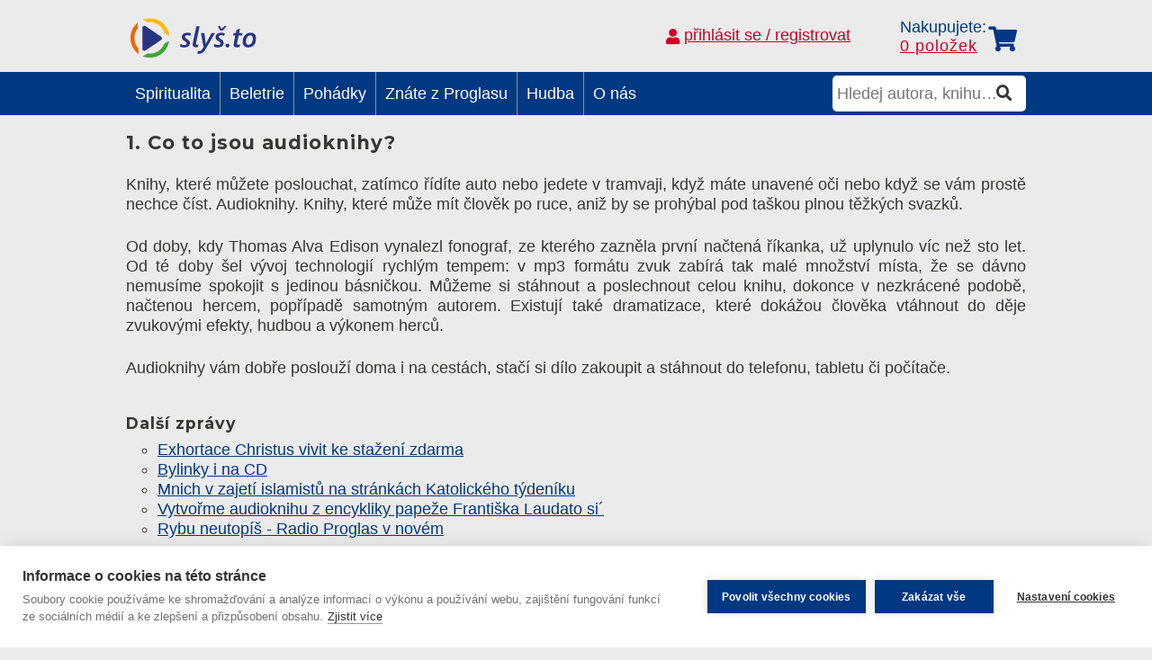

--- FILE ---
content_type: text/html; charset=utf-8
request_url: https://slys.to/aktuality/2247/1-co-to-jsou-audioknihy/
body_size: 4946
content:
<!DOCTYPE html>
<html lang="cs">
<head>
    <meta charset="utf-8">
    <meta http-equiv="X-UA-Compatible" content="IE=edge">
    <meta name="viewport" content="width=device-width, initial-scale=1">
    <meta name="description" content="Knihy, které můžete poslouchat, zatímco řídíte auto nebo jedete v tramvaji, když máte unavené oči nebo když se vám prostě nechce číst. Audioknihy. Knihy, které může mít člověk po ruce, aniž by se prohýbal pod taškou plnou těžkých svazků. Od doby, kdy Thomas Alva Edison vynalezl fonograf, ze kterého ">
    <meta name="googlebot" content="all">
    <!--<meta http-equiv="Content-Language" content="cs" />-->
    <meta property="og:image" content="https://slys.to/img/slysto_logo_kulate.png">
    <meta property="og:image:type" content="image/png">
    <meta property="og:image:width" content="154">
    <meta property="og:image:height" content="154">
    <meta property="og:type" content="website">
    <meta property="og:title" content="1. Co to jsou audioknihy? &bull; Slyš.to">
    <link rel="apple-touch-icon" sizes="180x180" href="/apple-touch-icon.png">
    <link rel="icon" type="image/png" sizes="32x32" href="/favicon-32x32.png">
    <link rel="icon" type="image/png" sizes="16x16" href="/favicon-16x16.png">
    <link rel="manifest" href="/site.webmanifest">
    <link rel="mask-icon" href="/safari-pinned-tab.svg" color="#5bbad5">
    <meta name="apple-mobile-web-app-title" content="Slyš.to">
    <meta name="application-name" content="Slyš.to">
    <meta name="msapplication-TileColor" content="#2d89ef">
    <meta name="theme-color" content="#ffffff">

    <title>1. Co to jsou audioknihy? &bull; Slyš.to</title>

    <link rel="canonical" href="https://slys.to/aktuality/2247/1-co-to-jsou-audioknihy/">

    <link href="https://fonts.googleapis.com/css?family=Montserrat:400,700&display=swap" rel="stylesheet"> 
    <link href="/css/reset.min.css" rel="stylesheet">
    <link href="/assets/css/autocomplete.min.css?v=1.13.2" rel="stylesheet">
    <link href="/assets/css/all.min.css?v=5.15.4" rel="stylesheet">
    <link rel="stylesheet" href="/assets/modules/venobox/venobox.min.css?v=1.9.4" type="text/css" media="screen">
    <link rel="stylesheet" href="/assets/modules/video.js/video-js.min.css?v=7.21.2" type="text/css" media="screen">

    <link href="/css/app.min.css?build=20220304100313" rel="stylesheet">

    <script src="/assets/js/jquery.min.js?v=3.6.3"></script>
    <!--  RSS -->
    <link rel="alternate" type="application/rss+xml" title="Aktuální informace" href="/cache/rss-info.xml">
    <link rel="alternate" type="application/rss+xml" title="Nejnovější knihy" href="/cache/rss-novinky.xml">
    <!-- / RSS -->
    <script type="text/javascript">
function send_data(type, cat) {
    var xhttp = new XMLHttpRequest();
    xhttp.open("POST", "/cookiehub.php", true); 
    xhttp.setRequestHeader("Content-Type", "application/x-www-form-urlencoded");
    xhttp.onreadystatechange = function() {
       if (this.readyState == 4 && this.status == 200) {
         // Response
         var response = this.responseText;
       }
    };
    const IP = "3.22.116.0";
    xhttp.send("action="+type+"&category="+cat+"&url="+window.location.href+"&ua="+navigator.userAgent+"&ip="+IP);
}
var cpm = {
    cookie: {
        domain: ''
    },
    onInitialise: function(status) {
        if (this.hasConsented('analytics')===false)
        {
            try {
                if (window.ga) { window.ga('remove'); }
                document.cookie = "_ga=; domain=.slys.to; path=/; expires=Thu, 01 Jan 1970 00:00:00 UTC;";
                document.cookie = "_gid=; domain=.slys.to; path=/; expires=Thu, 01 Jan 1970 00:00:00 UTC;";
                document.cookie = "_gat_gtag_UA_150373358_1=; domain=.slys.to; path=/; expires=Thu, 01 Jan 1970 00:00:00 UTC;";
            } catch (error) {
                console.log(error);
            }
        }
    },
    onAllow: function(category)
    {
        if (category === 'marketing')
        {
            fbq('consent', 'grant');
        }
    },
    onRevoke: function(category)
    {
        if (category === 'marketing')
        {
            fbq('consent', 'revoke');
        }
    },
    onStatusChange: function(current, previous)
    {
        if (previous.answered===false) {
            for(i=0;i<3;i++) {
                if (current.categories[i].value===true) {
                    if (current.categories[i].id==='marketing') {
                        fbq('consent', 'revoke');
                    }
                    send_data('allow', current.categories[i].id);
                } else if (current.categories[i].value===false) {
                    if (current.categories[i].id==='marketing') {
                        fbq('consent', 'grant');
                    }
                    send_data('deny', current.categories[i].id);
                }
            }
        } else {
            for(i=0;i<3;i++) {
                if (current.categories[i].value===true && previous.categories[i].value===false) {
                    if (current.categories[i].id==='marketing') {
                        fbq('consent', 'revoke');
                    }
                    send_data('allow', current.categories[i].id);
                } else if (current.categories[i].value===false && previous.categories[i].value===true) {
                    if (current.categories[i].id==='marketing') {
                        fbq('consent', 'grant');
                    }
                    send_data('deny', current.categories[i].id);
                }
            }
        }
    }
};

(function(h,u,b){
var d=h.getElementsByTagName("script")[0],e=h.createElement("script");
e.async=true;e.src='https://cookiehub.net/c2/8ac3119c.js';
e.onload=function(){u.cookiehub.load(b);}
d.parentNode.insertBefore(e,d);
})(document,window,cpm);
</script>
<!-- Global site tag (gtag.js) - Google Analytics -->
<script>
window.dataLayer = window.dataLayer || [];
function gtag(){dataLayer.push(arguments);}
gtag('consent', 'default', {'ad_storage': 'denied', 'analytics_storage': 'denied', 'wait_for_update': 500});
</script>
<script async src="https://www.googletagmanager.com/gtag/js?id=UA-150373358-1"></script>
<script type="text/plain" data-consent="analytics">
    window.dataLayer = window.dataLayer || [];
    function gtag(){dataLayer.push(arguments);}
    gtag('js', new Date());

    gtag('config', 'UA-150373358-1');
    gtag('config', 'G-T9XMV6S4K0');
</script>
<!-- Facebook Pixel Code -->
<script>
  !function(f,b,e,v,n,t,s)
  {if(f.fbq)return;n=f.fbq=function(){n.callMethod?
  n.callMethod.apply(n,arguments):n.queue.push(arguments)};
  if(!f._fbq)f._fbq=n;n.push=n;n.loaded=!0;n.version='2.0';
  n.queue=[];t=b.createElement(e);t.async=!0;
  t.src=v;s=b.getElementsByTagName(e)[0];
  s.parentNode.insertBefore(t,s)}(window, document,'script',
  'https://connect.facebook.net/en_US/fbevents.js');
  fbq('consent', 'revoke');
  fbq('init', '1208232345957996');
  fbq('track', 'PageView');
</script>
<!-- End Facebook Pixel Code -->

</head>
<body>
<div class="navigace">
	<div class="mobil">
		<div class="container">
			<a href="/"><img class="logo" src="/img/slysto_logo.svg" alt="audionakladatelství Slyš.to - logo"></a>
			<div class="mobileOtvira">
				<ul>
					<li><a href="" class="menu-toggle"></a></li>
					<li><a href="" class="hledani-toggle"></a></li>
					<li><a href="/moje/kosik/" class="kosik-toggle"></a></li>
				</ul>
			</div>
		</div>
	</div>
	<div class="main">
		<div class="container">
			<ul class="nav2">
								<li class=""><a href="/katalog/edice/1/zivot-z-viry/"  title="Spiritualita – řada Život z víry">Spiritualita</a></li>
				<li class=""><a href="/katalog/edice/4/moc-pribehu/"  title="Beletrie – řada Moc příběhu">Beletrie</a></li>
				<li class=""><a href="/katalog/edice/5/muzu-ti-cist/"  title="Pro děti – řada Můžu ti číst?">Pohádky</a></li>
				<li class=""><a href="/katalog/edice/8/znate-z-proglasu/"  title="Mluvené slovo z vysílání Radia Proglas">Znáte z Proglasu</a></li>
				<li class=""><a href="/katalog/edice/9/fojta-misek/"  title="Hudba a mluvené slovo z dílny Josefa Fojty a Emanuela Míška">Hudba</a></li>
				<li class=""><a href="/o-nas/"  title="O nás">O nás</a></li>
			</ul>

			<div class="vyhledavani">
				<form method="post" action="/vyhledavani/" id="vyhledavaniForm">
					<input id="hledaniInput" placeholder="Hledej autora, knihu…" name="q" type="text" value="">
				</form>
				<div class="clearfix"></div>
			</div>
			<ul class="logBar">
                				<li class="uzivatel logoff">
					<a href="/moje/prihlasit/"><span>přihlásit se / registrovat</span></a>
				</li>
                				<li class="nakupujete hidden-xs hidden-sm">
					<div class="in">
						Nakupujete:
						<a href="/moje/kosik/">0 položek</a>
					</div>
				</li>
			</ul>
		</div>
	</div>
</div>
<div class="container podstrana ">
<h1>1. Co to jsou audioknihy?</h1>
<div class='clanek'><p>Knihy, které můžete poslouchat, zatímco řídíte auto nebo jedete v tramvaji, když máte unavené oči nebo když se vám prostě nechce číst. Audioknihy. Knihy, které může mít člověk po ruce, aniž by se prohýbal pod taškou plnou těžkých svazků. </p>
<p>Od doby, kdy Thomas Alva Edison vynalezl fonograf, ze kterého zazněla první načtená říkanka, už uplynulo víc než sto let. Od té doby šel vývoj technologií rychlým tempem: v mp3 formátu zvuk zabírá tak malé množství místa, že se dávno nemusíme spokojit s jedinou básničkou. Můžeme si stáhnout a poslechnout celou knihu, dokonce v nezkrácené podobě, načtenou hercem, popřípadě samotným autorem. Existují také dramatizace, které dokážou člověka vtáhnout do děje zvukovými efekty, hudbou a výkonem herců. </p>
<p>Audioknihy vám dobře poslouží doma i na cestách, stačí si dílo zakoupit a stáhnout do telefonu, tabletu či počítače.</p><div class='clearfix'></div></div><br>
<h3>Další zprávy</h3><div class='clanek'><ul><li><a href="/aktuality/2253/exhortace-christus-vivit-ke-stazeni-zdarma/">Exhortace Christus vivit ke stažení zdarma</a></li>
<li><a href="/aktuality/2254/bylinky-i-na-cd/">Bylinky i na CD</a></li>
<li><a href="/aktuality/2252/mnich-v-zajeti-islamistu-na-strankach-katolickeho-tydeniku/">Mnich v zajetí islamistů na stránkách Katolického týdeníku</a></li>
<li><a href="/aktuality/2248/vytvorme-audioknihu-z-encykliky-papeze-frantiska-laudato-si/">Vytvořme audioknihu z encykliky papeže Františka Laudato si´</a></li>
<li><a href="/aktuality/2251/rybu-neutopis-radio-proglas-v-novem/">Rybu neutopíš - Radio Proglas v novém</a></li>
</ul></div><div class='clearfix'></div><div class='pruh'><h3>Nejprodávanější tituly</h3><div class='desky'><div class='polozka'>
				<div class='box'>
					<a href='/kniha/22/uvod-do-teologie-trojjedineho-boha/' class='obrazek'><img src='https://slys.to/data/alba/obaly/22/22-p_222.jpg' loading='lazy' alt='audiokniha Úvod do teologie trojjediného Boha' /></a>
                    <div class='info'>
					<h3 title='Úvod do teologie trojjediného Boha'><a href='/kniha/22/uvod-do-teologie-trojjedineho-boha/'>Úvod do teologie trojjediného Boha</a></h3><em><a href="/umelci/31/prof-ctirad-v-pospisil-thd/">prof. Ctirad V. Pospíšil, Th.D.</a></em></div>
    				<a href='/kniha/22/uvod-do-teologie-trojjedineho-boha/' class='koupit'><strong>179&nbsp;Kč</strong></a>
                </div>
			</div>
	<div class='polozka'>
				<div class='box'>
					<a href='/kniha/18/jezis-z-nazareta-pan-a-spasitel/' class='obrazek'><img src='https://slys.to/data/alba/obaly/18/18-p_222.jpg' loading='lazy' alt='audiokniha Ježíš z Nazareta, Pán a Spasitel' /></a>
                    <div class='info'>
					<h3 title='Ježíš z Nazareta, Pán a Spasitel'><a href='/kniha/18/jezis-z-nazareta-pan-a-spasitel/'>Ježíš z Nazareta, Pán a Spasitel</a></h3><em><a href="/umelci/31/prof-ctirad-v-pospisil-thd/">prof. Ctirad V. Pospíšil, Th.D.</a></em></div>
    				<a href='/kniha/18/jezis-z-nazareta-pan-a-spasitel/' class='koupit'><strong>179&nbsp;Kč</strong></a>
                </div>
			</div>
	<div class='polozka'>
				<div class='box'>
					<a href='/kniha/21/hermeneutika-mysteria/' class='obrazek'><img src='https://slys.to/data/alba/obaly/21/21-p_222.jpg' loading='lazy' alt='audiokniha Hermeneutika mystéria' /></a>
                    <div class='info'>
					<h3 title='Hermeneutika mystéria'><a href='/kniha/21/hermeneutika-mysteria/'>Hermeneutika mystéria</a></h3><em><a href="/umelci/31/prof-ctirad-v-pospisil-thd/">prof. Ctirad V. Pospíšil, Th.D.</a></em></div>
    				<a href='/kniha/21/hermeneutika-mysteria/' class='koupit'><strong>179&nbsp;Kč</strong></a>
                </div>
			</div>
	<div class='polozka'>
				<div class='box'>
					<a href='/kniha/64/co-nas-uci-nadory/' class='obrazek'><picture><source srcset='https://slys.to/data/alba/obaly/64/64-p_222.webp' type='image/webp'><img src='https://slys.to/data/alba/obaly/64/64-p_222.jpg' loading='lazy' alt='audiokniha Co nás učí nádory' ></picture></a>
                    <div class='info'>
					<h3 title='Co nás učí nádory'><a href='/kniha/64/co-nas-uci-nadory/'>Co nás učí nádory</a></h3><em><a href="/umelci/101/prof-rndr-jana-smardova-csc/">Prof. RNDr. Jana Šmardová, CSc.</a></em></div>
    				<a href='/kniha/64/co-nas-uci-nadory/' class='koupit'><strong>310&nbsp;Kč</strong></a>
                </div>
			</div>
	</div></div><div class='clearfix'></div></div>

<!-- ZACATEK PATICKY -->
<div class="paticka">
	<div class="container">
		<div class="sloupec">
			<h5>Edice</h5>
			<ul>
				<li><a href="/katalog/edice/1/zivot-z-viry/" title="Spiritualita – řada Život z víry">Spiritualita</a></li>
				<li><a href="/katalog/edice/4/moc-pribehu/" title="Beletrie – řada Moc příběhu">Beletrie</a></li>
				<li><a href="/katalog/edice/5/muzu-ti-cist/" title="Pro děti – řada Můžu ti číst?">Pohádky</a></li>
				<li><a href="/katalog/edice/8/znate-z-proglasu/" title="Mluvené slovo z vysílání Radia Proglas">Znáte z Proglasu</a></li>
				<li><a href="/katalog/edice/9/fojta-misek/" title="Hudba a mluvené slovo z dílny Josefa Fojty a Emanuela Míška">Hudba</a></li>
				<li><a href="/katalog/zdarma/" title="Audioknihy zdarma">Audioknihy zdarma</a></li>
				<li><a href="/katalog/pripravujeme/" title="Připravujeme">Připravujeme</a></li>
			</ul>
		</div>
		<div class="sloupec">
			<h5>Jsme na sítích</h5>
			<ul class="social">
				<li>
					<i class="fab fa-facebook-square"></i> <a href="https://www.facebook.com/slys.to.audioknihy/">Facebook</a>
				</li>
			</ul>
		</div>
		<div class="sloupec">
			<h5>O nás</h5>
			<ul>
				<li><a href="/kontakt/">Kontakt</a></li>
				<li><a href="/o-nas/">Kdo jsme</a></li>
				<li><a href="/ochrana-soukromi/">Ochrana soukromí</a></li>
				<li><a href="/ochrana-soukromi/">GDPR</a></li>
				<li><a href="/ochrana-soukromi/#cookies">Cookies</a> / <a href="#" onclick="window.cookiehub.openSettings(); return false;">nastavení</a></li>
				<li><a href="/obchodni-podminky/">Obchodní podmínky</a></li>
				<li><a href="/aktuality/">Aktuality</a></li>
				<li><a href="/recenze/">Recenze</a></li>
			</ul>
		</div>
		<div class="sloupec">
			<h5>O nákupu</h5>
			<ul>
				<li><a href="/platba-a-doruceni/">Dodání a platba</a></li>
				<li><a href="/caste-otazky/">Časté dotazy</a></li>
				<li><a href="/darek/">Kniha jako dárek</a></li>
			</ul>
		</div>
		<div id="jquery_jplayer"></div>
		<div class="clearfix"></div>
	</div>
</div>

<div class="copy">
	<div class="container">
		&copy; 2026 Slyš.to s.r.o.
	</div>
</div>
<script src="/assets/js/autocomplete.min.js?v=1.13.2"></script>
<script src="/assets/modules/venobox/venobox.min.js?v=1.9.4"></script>
<script src="/assets/modules/video.js/video.min.js?v=7.21.2"></script>
<script src="/assets/modules/video.js/lang/cs.js?v=7.21.2"></script>
<script src="/js/videojs-playlist/videojs-playlist.js?v=7.21.2"></script>
<script src="/js/app.min.js?build=20220304100313"></script>
</body>
</html>

--- FILE ---
content_type: text/css
request_url: https://slys.to/css/app.min.css?build=20220304100313
body_size: 8062
content:
@font-face{font-family:FontAwesome5;font-style:normal;font-weight:900;font-display:auto;src:url("../webfonts/fa-solid-900.eot");src:url("../webfonts/fa-solid-900.eot?#iefix") format("embedded-opentype"),url("../webfonts/fa-solid-900.woff2") format("woff2"),url("../webfonts/fa-solid-900.woff") format("woff"),url("../webfonts/fa-solid-900.ttf") format("truetype"),url("../webfonts/fa-solid-900.svg#fontawesome") format("svg")}body{background-color:#ebebeb;font-size:1.1em;color:#373734}body,input,textarea{font-family:Calibri,Helvetica,Arial}h1,h2,h3,h4,h5,h6{font-family:"Segoe UI",Montserrat,sans-serif;font-weight:bold;margin-bottom:10px;letter-spacing:1px}textarea{padding:5px}input{padding-left:5px;padding-right:1px;font-size:100%}select{padding-left:5px;padding-right:1px;font-size:90%}p{text-align:justify;margin-bottom:.5em}p iframe{margin:0 auto;max-width:100%}p.uvod{text-align:justify;margin-bottom:1em;line-height:1.2em}img{max-width:100%}em{font-style:italic}.text-right{text-align:right}hr{border:1px solid #d8d7d7;margin-bottom:30px}a{color:#003882}a:hover{color:#003882;text-decoration:underline}a h2:hover{text-decoration:underline}input,select{border:1px solid gray;border-radius:5px;margin-bottom:5px}input[type="submit"]{border:0}select{padding:2px}input.pocet{border:0;border-radius:5px;height:35px;margin-bottom:5px;width:100%}input.hidden{display:none !important}.newsletter input{border:0;border-radius:5px;height:35px;margin-bottom:5px;margin-right:10px;width:80%}.newsletter input[type="submit"]{color:white;border:0;border-radius:5px;height:35px;margin-bottom:5px;width:18%;background-color:#003882 !important;background-image:none;padding:0;margin-top:5px;margin-right:0}#formRegistrace table{width:100%}#formRegistrace table td:first-of-type{width:80px}#formRegistrace input,#formRegistrace select{width:100%}#formRegistrace input[type="submit"]{width:auto}input.fakturacniCheck{position:relative !important;left:0 !important;top:0 !important;width:0 !important;border:1px solid black;opacity:1 !important}input.aditional{width:135px}label div.icheckbox,label div.iradio{display:inline-block !important;width:20px}input[type="radio"],input[type="checkbox"]{opacity:1 !important;position:relative !important;display:inline-block;left:0 !important;top:0 !important;width:auto !important;height:auto !important;visibility:visible !important}.icheckbox{width:15px;display:inline}label.radio{margin-left:15px}a.button{white-space:nowrap}.required:after{content:' *';color:#ca0122}textarea{border:0;border-radius:5px;margin-bottom:5px;width:100%;resize:vertical;height:100px}label.radio{margin-bottom:5px;display:block}a.button{display:inline-block;background-position:top center;border-radius:5px;color:#1d1d1b;letter-spacing:1px;padding:6px 14px;text-decoration:none;background-color:#e3e3e3;border:0;position:relative;padding-top:9px;cursor:pointer}a.button:hover{background-color:#1e1e1c}a.button.odhlasit{margin-top:40px;margin-bottom:40px;padding:15px 25px;background-color:#003882;color:white}.clearfix{clear:both;display:block}.podstrana strong{font-weight:bold}h1,.podstrana h1,.hlavicka h1{font-size:120%;margin-bottom:25px}h2,.podstrana h2,.hlavicka h2{font-size:115%;margin-bottom:15px}a h2:after{content:" »"}a.dalsi:after{content:" »"}.radek:after{content:"";display:table;clear:both}.radek{margin:-5px}.sloupec{padding:5px;float:left;box-sizing:border-box}.col-6{width:50%}.col-3{width:25%}.col-4{width:37%}.col-8{width:63%}.col-7{width:54%;margin-right:5%}.col-5{width:41%}.logo{margin-top:15px;width:150px;height:auto}.navigace{margin-bottom:20px}.navigace .container{position:relative}.navigace a{color:#ebebeb;text-decoration:none}.navigace .uzivatel a{color:#ca0122;text-decoration:underline}.navigace .oranzova{background-color:#f90;height:80px}.navigace .mobil{height:80px}.navigace .main{background-color:#003882;height:48px}.navigace .main .container{z-index:10}.nav1{background-color:cornflowerblue;height:80px;position:absolute;top:-80px;right:400px;width:320px}.nav1 li{float:left}.nav1 li:first-child{margin-left:15px}.nav1 li a{display:block;margin-top:15px;padding:22px 13px;text-decoration:none}.nav1 li.aktualni a{display:block;color:#F90;text-decoration:none;background-color:#1d1d1b}.nav1 li a:hover{display:block;color:#f90;text-decoration:none;background-color:#373734}.logBar{height:65px;position:absolute;top:-80px;right:0;width:400px;padding-top:15px}.logBar li{position:relative;float:left}.logBar li a{display:block;text-decoration:underline}.logBar li.dropdown ul{display:none}.logBar li.uzivatel{width:260px;color:#003883}.logBar li.uzivatel a{padding-left:5px;position:relative;color:#ca0122;text-decoration:none}.logBar li.uzivatel a span{text-decoration:underline}.logBar li.uzivatel a:hover{color:#1d1d1b}.logBar li.uzivatel>a:before{content:'\f007';font-family:FontAwesome5;font-size:100%;position:relative;top:2px;left:-5px}.logBar li.uzivatel span.title{display:inline-block}.logBar li.uzivatel.logoff{margin-top:15px}.logBar li.uzivatel.dropdown>a:after{content:'\f0d7';font-family:FontAwesome5;font-size:100%;position:relative;top:2px;right:-5px;text-decoration:none !important}.logBar li.dropdown ul{background-color:#d0d0d0;z-index:15;box-shadow:3px 3px 3px #bcbcbc}.logBar li.dropdown ul li{float:none;display:block;padding-left:10px}.logBar li.dropdown li a{padding:10px 14px;text-decoration:underline}.logBar li.dropdown.active ul li a:before{display:none}.logBar li.dropdown.active ul{display:block;position:absolute;width:100%;top:50px;left:0}.logBar li.nakupujete{width:125px;color:#003883}.logBar li.nakupujete:after{position:absolute;content:'\f07a';font-family:FontAwesome5;font-size:160%;right:-5px;top:15px;z-index:10}.logBar li.nakupujete .in,.logBar li.uzivatel span.title{padding:7px 15px 3px 0}.logBar li.nakupujete a{padding:0;text-decoration:underline;margin:0;border:0;letter-spacing:1px;margin-top:4px;color:#ca0122}.logBar li.nakupujete a:hover{color:black}.nav2{height:48px;float:left;position:relative}.nav2 li{float:left;height:48px;border-right:1px solid #869983}.nav2 li:last-child{border-right:0}.nav2 li a{display:block;padding:16px 10px;color:white}.nav2 li ul{display:none;background-color:#1d1d1b;position:absolute;top:45px;left:0;width:1000px;z-index:9999}.nav2 li.active ul{display:block;padding:20px 0 20px 0}.nav2 li.active,.nav2 li.aktualni,.nav2 li:hover{background-color:#fabb00}.nav2 li.active a,.nav2 li.aktualni a,.nav2 li:hover a{color:#003882}.nav2 li.dropdown ul li{border:0;height:auto}.nav2 li.dropdown ul a{display:block;padding:15px 0 15px 20px;margin-left:10px;color:white;background-image:none;background-position:center left 10px;background-repeat:no-repeat;text-shadow:none}.nav2 li.dropdown ul a:hover{opacity:.8}.flash{background-color:#fbba00;padding-top:10px;padding-bottom:10px}.flash div{margin-bottom:5px}.flash div:last-of-type{margin-bottom:initial}.flash .fa-exclamation-triangle{color:#ad0146}.flash .fa-info-circle{color:#003883}.flash strong{font-weight:bold}.vyhledavani{float:right;height:48px;padding-left:0;padding-right:0}.vyhledavani input{height:40px;border:0;vertical-align:top;margin-top:4px;float:left;padding:0 5px 0 5px;border-radius:5px;width:205px;position:relative;z-index:10}.vyhledavani:after{position:absolute;content:'\f002';font-family:FontAwesome5;font-size:100%;right:15px;top:15px;z-index:10}.ui-autocomplete{z-index:8;border:0;border-radius:0 0 5px 5px;background-color:white;top:130px !important;width:300px !important;padding:5px;font-size:100%}.ui-menu-item a{display:inline-block;color:#373734;padding-top:5px;padding-bottom:5px;width:185px;margin-right:5px;line-height:1.2em}.ui-menu .ui-menu-item-wrapper{padding:unset;margin-right:5px}.ui-menu .ui-menu-item-wrapper:hover{margin-right:5px}.ui-menu-item span{display:inline-block;width:80px;color:gray;vertical-align:top;line-height:1.2em}.ui-menu-item a:hover,.ui-menu-item a:focus{border-color:transparent;color:#373734;cursor:pointer;text-decoration:none}.ui-menu-item:hover{background-color:#fbba00}.ui-menu .ui-state-active{margin:0}.ui-menu a.ui-state-active{margin-left:0}.ui-state-active,.ui-widget-content .ui-state-active,.ui-widget-header .ui-state-active,a.ui-button:active,.ui-button:active,.ui-button.ui-state-active:hover{border:0;background:initial;font-weight:normal;color:initial;margin-right:5px}.nadpis{display:inline-block;margin-bottom:20px;letter-spacing:1px}.nadpis.bold{font-weight:bold}.nadpis.skladby{padding-bottom:10px;margin-bottom:0}.podstrana.detail h2.nadpis.skladby{margin-bottom:0;margin-top:15px}.box{background-color:white;padding:20px;border-radius:5px;box-shadow:1px 1px 0 #bcbcbc;margin-bottom:10px}.box.seda{background-color:#d8d7d7;color:#1d1d1b;box-shadow:none}.box.seda h3{color:#8d8d83;font-weight:bold;letter-spacing:1px;margin-bottom:25px}.desky.recenze{width:200px;float:left;margin:0 10px 5px 0}.polozka{position:relative}.polozka .tabulka{display:none}.polozka .box{padding:10px}.polozka .box .info{display:block;height:4.5em;margin-bottom:5px}.polozka.mensi .box .info{display:block;height:2em}.polozka .box .popis{margin-top:8px;display:block;height:7.5em;overflow-y:auto}.polozka a{text-decoration:none}.polozka h2,.polozka h3{color:#373734;font-weight:bold;margin-bottom:4px !important;margin-top:10px;letter-spacing:.5px !important}.polozka h3{height:2.2em}.polozka em{display:block;height:2.2em}.polozka a.dotdot{display:block;height:20px}.polozka h3.dotdot{display:block;height:35px}.polozka .tabulka{color:#767670;margin-bottom:-10px;padding-top:10px}.polozka .tabulka strong{font-weight:bold}.polozka .tabulka table{width:100%}.polozka .tabulka table td{padding:5px 0 5px 0;color:#373734}.polozka .tabulka table td.cena{text-align:right}.polozka a:hover{text-decoration:underline}.koupit,.stahnout,.pripravujeme{background-color:#44a12b;border-radius:5px;padding-left:10px;text-align:right}.koupit.action{background-color:#44a12b;padding-top:10px;padding-bottom:10px;font-size:125%;letter-spacing:1px}.koupit strong{font-weight:bold}.polozka .koupit,.polozka .stahnout,.polozka .pripravujeme{color:white;display:block;padding:12px 8px 12px 8px;text-decoration:none;font-family:Montserrat;font-size:85%}.koupit:before,.stahnout:before{content:'\f07a';font-family:FontAwesome5;font-size:75%;color:white;font-weight:normal;position:relative;left:-10px;top:0;z-index:10}table.formaty .koupit a{padding:12px 12px 12px 15px}.mensi .koupit a{background-position:5px center;padding:12px 3px 12px 0}.koupit a strong{font-weight:bold;margin-left:0;font-style:normal}.koupit-promo{background-color:#eb690b}.hlavicka .nejprodavanejsi{float:left;width:280px}.hlavicka .nejprodavanejsi .nadpis{margin-bottom:27px}.hlavicka .nejprodavanejsi .box{padding:0;min-height:330px}.hlavicka .nejprodavanejsi li{border-bottom:1px solid #dfdfde;color:#373734;padding:16px 15px 16px 57px;position:relative}.hlavicka .nejprodavanejsi li:hover{background-color:#f90}.hlavicka .nejprodavanejsi li a{color:#373734}.hlavicka .nejprodavanejsi li:first-child{border-radius:5px 5px 0 0}.hlavicka .nejprodavanejsi li:last-child{border:0;border-radius:0 0 5px 5px}.hlavicka .nejprodavanejsi li span{background-image:none;background-position:center center;background-repeat:no-repeat;display:block;left:17px;padding:10px 13px 6px 11px;position:absolute;top:15px}.hlavicka .nejprodavanejsi strong{display:block;font-weight:bold;margin-bottom:3px}.hlavicka .nejprodavanejsi i{display:block;font-style:italic}.feature{margin-top:0}.feature .polozka{float:left;margin-right:5px;margin-left:5px;width:494px}.feature .polozka:first-of-type{margin-left:0}.feature .polozka:last-of-type{margin-right:0}.feature .polozka .koupit a{background-position:18px center;padding:13px 18px 13px 40px}.zajimat{margin-top:30px;background-color:#fbba00;padding-top:30px;padding-bottom:30px;color:#003883;letter-spacing:1px}.pruh{margin-top:15px}.pruh .dalsi,.extra .dalsi{background-color:#003882;border-radius:5px;color:white;display:inline-block;position:absolute;right:0;top:-10px;padding:11px 14px 8px;text-decoration:none;font-weight:bold}.pruh .dalsi:hover,.extra .dalsi:hover{text-decoration:underline}.pruh.mensi h2.nadpis,.pruh.mensi h3.nadpis{margin-bottom:20px;color:#373734;padding-left:15px}.pruh.mensi h2.nadpis span,.pruh.mensi h3.nadpis span{display:block;margin-top:10px}.pruh .desky .polozka{float:left;margin-right:9px;width:243px}.pruh.mensi .desky .polozka{margin-bottom:10px}.pruh.mensi .desky .polozka:nth-child(4n){margin-right:0}.pruh .desky .polozka:last-child{margin-right:0}.pruh .desky .polozka .obrazek,.feature .polozka .obrazek{position:relative;display:inline-block;max-width:100%}.pruh .desky .polozka .obrazek span,.feature .polozka .obrazek span,.extra .polozka .obrazek span,.pruh .polozka .obrazek span{position:absolute;top:10px;left:-5px;display:block;background-color:#ad0146;color:white;padding-bottom:4px;border-radius:5px}.pruh .polozka .obrazek span{top:15px;left:5px}.pruh .desky .polozka .obrazek span i,.feature .polozka .obrazek span i,.extra .polozka .obrazek span i,.pruh .polozka .obrazek span i{display:block;letter-spacing:1px;margin-top:4px;padding:0 6px}.extra{margin-top:50px;background-color:#fbba00;padding-top:20px;padding-bottom:20px}.extra .box,.pruh .box{padding:10px}.extra img,.pruh img{float:left;margin-right:15px}.big{display:flex}.big .content{flex:1}.container.flex{display:flex}.container.flex .predprodej,.container.flex .zdarma{flex:1}.big img{float:left;margin-right:15px;width:222px}.big .koupit,.big .stahnout,.big .pripravujeme{display:block}.big table{max-width:220px}.big table td{min-width:5em}.extra h4{margin-bottom:20px}.extra strong,.pruh strong{font-weight:bold;margin-bottom:5px;letter-spacing:1px}.extra i{display:block;margin-bottom:10px;font-style:italic}.extra p{font-style:italic;padding-right:20px;padding-bottom:55px}.extra .predprodej,.pruh .predprodej{float:left;margin-right:10px;width:495px;position:relative}.extra .zdarma,.pruh .zdarma{float:left;width:495px;position:relative}.extra .zdarma h3,.extra .polozka h3,.pruh .zdarma h3,.pruh .predprodej h3{font-size:115%;font-weight:bold;margin-bottom:10px}.extra .zdarma a,.pruh .zdarma a{text-decoration:none}.extra .zdarma a:hover,.pruh .zdarma a:hover{text-decoration:underline}.extra .zdarma p,.pruh .zdarma p{margin-top:10px}.pripravujeme{background-color:#003883;border-radius:5px;display:inline-block;letter-spacing:1px;color:white}.stahnout:hover,.predobjednat:hover{box-shadow:1px 0 0 #22798e}.stahnout a,.predobjednat a{background-position:15px center;background-repeat:no-repeat;color:white;display:inline-block;padding:12px 25px 12px 50px;text-decoration:none;text-align:right}.stahnout a::before{content:'\f07a';margin-right:1em;display:inline-block;font-family:FontAwesome5;font-size:85%;text-align:left;color:white}.pripravuje{background-color:#f90;padding:10px 30px;margin-bottom:30px;position:relative}.pripravuje i{font-size:125%;margin-right:10px}.cena del{color:#eb690b;font-weight:normal}@media(max-width:460px){.pripravuje{padding-bottom:90px}.pripravuje img{top:auto;bottom:30px;left:30px;right:auto}}.adresa{line-height:28px;margin-bottom:20px}.fakturacni{display:none}.objednavky{width:100%;margin-bottom:10px}.objednavky thead tr{background-color:#d0d0d0;font-style:italic}.objednavky tbody tr{background-color:#d0d0d0}.objednavky tbody tr:nth-child(2n+1){background-color:#bcbcbc}.objednavky td{padding:15px 5px 15px 15px}.objednavky td.datum,.objednavky td.stav{max-width:100px}.objednavky td a{font-weight:bold;color:#1d1d1b}.objednavky td a.lightLink{font-weight:normal}.objednavky td i.fas{margin-right:5px;color:#ca0122}.objednavky th{text-align:left}.objednavky img{box-shadow:0 0 0 transparent !important;vertical-align:middle}.podstrana.detail h1{margin-bottom:10px}.podstrana.detail h2{font-size:115%;letter-spacing:1px;margin-bottom:15px;font-weight:bold}.podstrana.detail div.autor,.podstrana.detail div.interpret{font-size:115%;letter-spacing:1px;margin-bottom:15px}.podstrana.detail ol li{list-style-type:decimal;margin-left:2.5em}.podstrana.detail div.popis img{margin:5px}.obrazekDetail img{border-radius:5px;box-shadow:1px 1px 2px #7e7e7e;padding:10px;background-color:white;width:95%;width:calc(100% - 15px)}.formatyObal{background-color:#d8d7d7;border-radius:8px;margin-bottom:30px}.formatyObal.pripravujeme{background-color:#fbba00}.formatyObal table tr{background-color:#d8d7d7}.formatyObal.pripravujeme table tr{background-color:transparent;color:black}.formatyObal table tr.vybrano{background-color:#ccc}.formatyObal table{border-collapse:collapse;border-radius:8px;overflow:hidden}.formaty{width:100%;box-shadow:1px 1px 1px #7e7e7e}.formaty td{padding:20px 5px;vertical-align:middle;border-bottom:1px solid #ebebeb}.formaty tr:last-child td{border:0}.formaty td{height:2em}.formaty td.format{padding-left:20px}.formaty td.cena{min-width:70px;text-align:center}.formaty td strong{display:block;margin-bottom:3px}.formaty td .koupit{font-weight:bold;text-decoration:none;padding:15px 20px 15px 25px;color:white}.formaty td .koupit:hover{text-decoration:underline}.infoBox{display:inline-block;border-top:3px solid #d8d7d7;border-bottom:3px solid #d8d7d7;padding-top:15px;padding-bottom:50px;line-height:25px;padding-right:20px;margin-bottom:30px}.popis{line-height:1.2em}.popis h3{text-align:left;color:#8d8d83;font-size:125%;margin-bottom:10px}.popis p,.popis ul li{line-height:1.5em;text-align:justify}.detail hr{margin-top:10px;margin-bottom:15px}.skladby{width:100%;margin-bottom:40px}.skladby td{padding:3px 5px;vertical-align:middle;text-align:center;border-bottom:1px solid #ebebeb;color:black;letter-spacing:1px}.skladby thead tr td{color:black;padding-top:8px;padding-bottom:5px}.skladby tr td:first-child{width:15px}.skladby td.zdarma{width:70px}.skladby td.nazev{text-align:left;color:black}.skladby td.nazev strong{color:black}.skladby thead td,.skladby thead td.nazev{color:black;font-weight:bold}.video-js-playlist-file-name span{display:inline-block}.kosik{width:100%;margin-bottom:40px}.kosik a{color:#1d1d1b}.kosik td{padding:6px 10px;vertical-align:middle;text-align:left;border-bottom:1px solid #ebebeb;color:black;letter-spacing:1px}.kosik td.kosikAkce{width:40px}.kosik td.kosikCena{width:65px}.kosik td.kosikMnozstvi{width:180px}.kosik thead tr td{background-color:#373734;color:white;padding-top:8px;padding-bottom:8px}.kosik thead tr td.kosikCena{text-align:center}.kosik tbody tr td.kosikCena{text-align:right}.kosik tbody tr{background-color:#d8d7d7}.kosik tbody tr td .thumb{vertical-align:middle;margin-right:20px;max-height:65px}.kosik tbody tr td .nazev{vertical-align:middle;display:inline-block}.kosik tfoot td{text-align:right}.kosik tfoot td .celkemKosik{font-weight:bold}.kosik tfoot td strong{display:inline-block;margin-left:30px}.kosik tfoot td .button{margin-right:30px}.spinner{display:inline-block;margin-left:10px;margin-top:-5px;position:relative;width:40px}.spinner input{text-align:center}.input-group-btn-vertical{background-color:white;border-radius:5px;display:table-cell;padding:2px;position:absolute;right:-28px;top:0;vertical-align:middle;white-space:nowrap;width:27px}.input-group-btn-vertical>.btn{background-color:#ededed;border:medium none;border-radius:0;box-shadow:1px 1px 0 #7a7a7a;display:block;float:none;height:15px;margin-left:-1px;max-width:100%;padding:0;position:relative;width:100%;cursor:pointer}.input-group-btn-vertical>.btn:first-child{border-top-right-radius:4px;background-position:8px 3px;margin-bottom:3px}.input-group-btn-vertical>.btn:last-child{border-bottom-right-radius:4px;background-position:8px -21px}.input-group-btn-vertical i{position:absolute;top:0;left:7px}.input-group-btn-vertical i.glyphicon-chevron-down{left:6px}.voucher{float:right}.voucher input{max-width:100px;margin-left:10px;margin-right:10px;padding-left:10px;padding-right:10px;margin-bottom:20px}.voucher button,#kosikTlacitka button{display:inline-block;border-radius:5px;color:white;letter-spacing:1px;padding:6px 14px;text-decoration:none;background-color:#003882 !important;border:0;position:relative;padding-top:9px;cursor:pointer}.box.adresa{margin-bottom:0;line-height:normal}.box.adresa label{width:26%;display:inline-block}.box.adresa label.radio{display:block;width:100%;margin-top:15px}.box.adresa label.radio .icheckbox{vertical-align:bottom}.box.adresa input,.box.adresa select,.box.adresa .customSelect{width:60%}.box.adresa input.psc{max-width:120px}.box.adresa sup,.box.doruceni sup{color:#ca0122}.mezi{padding:0 20px 15px 20px;margin-left:-20px;margin-right:-20px;margin-bottom:15px;border-bottom:1px solid #ebebeb}.mezi input{margin-top:5px}table.rekapitulace{width:100%;margin-bottom:20px}table.rekapitulace td{padding-bottom:5px;vertical-align:top;padding-right:0}table.rekapitulace td strong{color:#5f5f5b}table.rekapitulace .celkem strong{color:#1d1d1b}.odeslat{padding-top:20px}.odeslat small{padding:0 20px 0 20px;display:block}.odeslatButton{border:0;height:52px;padding-left:65px;padding-right:15px;margin-top:10px;width:100%;font-size:110%;cursor:pointer}.mojeOsobniUdaje td:first-of-type{width:80px;font-weight:bold}.container{margin-right:auto;margin-left:auto;padding-left:15px;padding-right:15px;position:relative}.paticka{margin-top:60px;padding-top:40px;padding-bottom:25px;background-color:#003882}.paticka .social .fa-facebook-square{color:white;font-size:110%;vertical-align:middle}.paticka h5{color:#cacaca;margin-bottom:25px;font-weight:bold}.paticka ul li{margin-bottom:15px;color:#d3d3d3}.paticka ul li a{color:#d3d3d3}.paticka .sloupec{float:left;width:25%}.copy .sep{display:inline-block;margin-left:1em;margin-right:1em;color:gray}.copy{padding-top:15px;padding-bottom:15px}.clanek img{border-radius:5px;box-shadow:1px 1px 0 #bcbcbc;margin:5px}.clanek img.levy{float:left;margin-right:50px;margin-bottom:50px}.clanek img.pravy{float:right;margin-left:50px;margin-bottom:50px}.clanek,.clanek p{margin-bottom:5px}.clanek p{margin-bottom:25px;line-height:22px}.clanek h1{margin-bottom:10px;letter-spacing:1px}.clanek h2{letter-spacing:1px;margin-bottom:10px}.clanek h3{font-weight:bold;letter-spacing:1px;margin-bottom:10px}.clanek h4{font-weight:bold;letter-spacing:1px;margin-bottom:10px}.clanek ul{margin-bottom:25px;margin-left:25px;line-height:22px}.clanek ol{margin-bottom:25px;margin-left:25px;list-style-type:decimal}.clanek ol li{margin-bottom:15px}.clanek .cookiehub-declaration table td{border:1px solid gray;padding:3px;background-color:white}.clanek .cookiehub-declaration table td[colspan]{border:0;padding:3px;background-color:transparent}.clanek .cookiehub-declaration table th{font-weight:bold}.umelecObrazek{text-align:center;background-color:white;border-radius:5px;box-shadow:1px 1px 0 #bcbcbc;padding:10px 10px 8px 10px}.umelecObrazek img{border-radius:5px}.umelecObrazek i{line-height:300px;font-size:250px;color:lightgray;text-shadow:5px 5px 5px gray}.umelecObrazek.maly i{line-height:150px;font-size:120px}.umelecSlider .item img{border:3px solid transparent;border-radius:5px;cursor:pointer}.umelecSlider .item.aktivni img{border-color:#f90}.umelecSlider .owl-controls{position:relative;right:auto;bottom:auto}.pruh .desky.banner{text-align:center}.pruh .desky.banner img{float:none;max-width:100%;margin-top:5px}.listing-container{text-align:center}.listing{margin:0 auto;color:gray;font-style:italic}.listing div{display:inline-block;background-color:white;border:0;box-shadow:1px 1px 0 #bcbcbc;padding:10px;border-radius:3px;margin:3px;color:black;font-style:normal}.listing a{color:black}@media(min-width:768px){.container{width:740px;padding:0;position:relative}}@media(min-width:768px) and (max-width:992px){.col-4{width:100%}.col-8{width:100%}}@media(min-width:992px){.container{width:960px;padding:0;position:relative}.hidden-md{display:none !important}.pruh .desky .polozka:nth-child(4n){margin-right:0}}@media(min-width:1050px){.container{width:1000px;padding:0;position:relative}.hidden-lg{display:none !important}}@media(max-width:1049px){.pruh .desky .polozka{width:233px}.hlavicka .slider{width:670px}.hlavicka .nejprodavanejsi li{padding:14px 15px 14px 57px}.feature .polozka{width:470px}.extra h4{margin-bottom:15px}.extra .predprodej,.pruh .predprodej{width:475px}.extra .zdarma,.pruh .zdarma{width:475px}.newsletter input[type="submit"]{width:16%}}@media(max-width:991px){.col-7{width:100%}.col-5{width:100%}.col-3{width:50%}.objednavkaRadek .col-6{width:100%}.objednavkaRadek .col-3{width:50%}.hidden-sm{display:none !important}.navigace{margin-bottom:10px}.navigace .main{display:none;background-color:transparent}.navigace .mobileOtvira{position:absolute;right:15px;top:11px}.navigace .mobileOtvira li{display:inline-block;margin-left:10px}.navigace .mobileOtvira li a{position:relative;display:block;width:40px;height:40px;background-color:#003882;border-radius:5px;background-position:center center;background-repeat:no-repeat}.navigace .mobileOtvira li a.hledani-toggle:after{position:absolute;content:'\f002';font-family:FontAwesome5;font-size:100%;right:12px;top:12px;z-index:10}.navigace .mobileOtvira li a.kosik-toggle:after{position:absolute;content:'\f07a';font-family:FontAwesome5;font-size:100%;right:12px;top:12px;z-index:10}.navigace .mobileOtvira li a.menu-toggle:after{position:absolute;content:'\f0c9';font-family:FontAwesome5;font-size:100%;right:12px;top:12px;z-index:10}.nav2 ul{margin-left:30px}.logBar{top:auto;right:auto;position:relative;width:100%;background-color:#5f5f5b}.logBar li a{margin:0;border:0}.logBar li.uzivatel{background-position:left 4px center;width:auto;margin-left:10px;color:#fff}.logBar li.uzivatel a{color:#fff}.logBar li.uzivatel span{padding:initial}.logBar li.uzivatel.logoff{margin-top:0}.logBar a{display:block;padding:5px}.nav1 a{background-color:#5f5f5b}.nav1 a,.nav2 a{display:block;padding:10px;border-bottom:1px dotted #4d4d48}.vyhledavani{background-color:#f90;padding:20px;background-image:none}.vyhledavani form{display:block;text-align:right}.vyhledavani input,.vyhledavani button.vycistit,.vyhledavani button.odeslat{float:none}.vyhledavani input{width:98%}.vyhledavani button.vycistit{margin-left:-3px;border-radius:0 8px 8px 0}.vyhledavani button.odeslat{margin-left:-11px}.vyhledavani::after{position:absolute;content:'\f002';font-family:FontAwesome5;font-size:100%;right:40px;top:35px;z-index:10}.nav1{height:auto;position:relative;top:auto;right:auto;width:auto}.nav1 li{display:inline-block;float:none}.nav1 li:first-child{margin-left:0}.nav1 li a{display:block;border-right:0;margin-top:0;padding:15px 10px}.nav2{background-color:#003883;height:auto;float:none}.nav2 li{float:none;height:auto;border-right:0}.nav2 li ul{position:relative;top:auto;left:auto;width:auto}.nav2 li.dropdown ul li{width:auto;display:inline-block}.nav2 li.dropdown ul li a{padding-right:20px}.navigace .seda{height:auto}.logo{width:120px;height:auto}.nav1,.nav2,.logBar{display:none}.vyhledavani{float:none;height:auto}.vyhledavani{display:none}.navigace .oranzova{height:60px}.hlavicka .slider{width:100%;margin-bottom:30px;float:none}.owl-item img{width:100%}.hlavicka .nejprodavanejsi{float:none;margin:auto;width:80%}.big{display:flex;flex-direction:column}.feature .polozka,.extra .predprodej,.extra .zdarma,.pruh .predprodej,.pruh .zdarma{width:49%;height:auto}.feature .polozka h2,.feature .polozka h3{clear:both}.feature .polozka .koupit a{background-position:4px center;font-size:95%;padding:13px 5px}.desky .polozka .koupit a{font-size:85%}.pruh .desky .polozka{width:177px;height:auto}.pruh .desky .polozka:last-child{margin-right:0}.pruh .desky .polozka:nth-child(4){margin-right:0}.pruh .desky .polozka .koupit a{background-position:6px center;padding:9px 9px;text-align:right;font-size:80%}.pruh.mensi .desky .polozka{width:175px;height:auto}.pruh.mensi .desky .polozka:nth-child(6),.pruh.mensi .desky .polozka:nth-child(4){margin-right:10px}.pruh.mensi .desky .polozka:nth-child(5){margin-right:0}.pruh.mensi .desky .polozka .koupit a{background-position:0 3px;padding-left:10px;font-size:80%}.zajimat{text-align:left}.zajimat span{display:block}.big img{float:none;margin-bottom:15px;width:100%}.big .koupit,.big .stahnout{display:block}.clanek img.levy,.clanek img.pravy,.clanek img{float:none;display:block;margin:20px auto 20px auto}.polozka h3{height:2.9em}.polozka .big h3{height:2.2em}.polozka .box .info{height:5.5em}}@media(max-width:767px){.ui-autocomplete{width:auto !important}.col-6{width:100%}.col-3{width:100%}.col-4{width:100%}.col-8{width:100%}.nadpis{font-size:105%}.objednavkaRadek .col-6{width:100%}.objednavkaRadek .col-3{width:100%}.infoBox{display:block;line-height:25px;margin-bottom:30px;padding-bottom:5px;padding-right:20px;padding-top:5px}.skladby td.nazev strong{margin:0;display:block}.hlavicka .nejprodavanejsi{width:100%}.owl-controls{position:relative;right:auto;bottom:auto}.big{display:flex;flex-direction:column}.container.flex{display:flex}.container.flex .predprodej,.container.flex .zdarma{flex:1}.hlavicka .sliderObal{box-shadow:none}.feature .polozka,.extra .predprodej,.extra .zdarma,.pruh .predprodej,.pruh .zdarma{text-align:center;margin-bottom:15px}.feature .polozka .koupit a{background-position:18px center;font-size:85%}.pruh .desky .polozka,.pruh.mensi .desky .polozka{text-align:center;width:100%;margin:0 0 15px 0}.pruh .dalsi{float:none;display:block;text-align:center}.extra{text-align:center}.extra img{float:none;margin-bottom:15px}.extra img,.big img{float:none;margin-bottom:15px;width:100%}.big .koupit{display:block}.koupit{text-align:center}.extra p{padding-left:20px}.paticka .sloupec{float:none;width:100%;text-align:center}.paticka ul li{margin-bottom:15px;display:inline-block;margin-left:10px;margin-right:10px}.paticka h5{margin-top:30px;margin-bottom:10px}.hidden-xs{display:none !important}.extra p{padding-bottom:0}.stahnout,.predobjednat{position:relative;bottom:auto;left:auto;display:block}.newsletter input,.newsletter input[type="submit"]{width:100%}}@media(max-width:990px) and (min-width:768px){.pruh .desky .polozka:nth-child(4n){margin-right:0}}@media(max-width:510px){.feature .polozka,.extra .predprodej,.extra .zdarma,.pruh .predprodej,.pruh .zdarma{width:100%;height:auto}.container.flex{display:flex;flex-direction:column}}@media(max-width:362px){body{font-size:1em}}@media(max-width:767px) and (min-width:510px){.feature .polozka,.pruh .desky .polozka,.pruh.mensi .desky .polozka,.extra .predprodej,.extra .zdarma{width:48%;float:left;margin-right:1%;margin-left:1%}.pruh.mensi .desky .polozka:nth-child(6n),.pruh.mensi .desky .polozka:nth-child(4n){margin-right:1%;margin-left:1%}.pruh .desky .polozka:nth-child(2n){margin-right:0}}@media(max-width:470px){.koupit:before{content:initial}.slider .popis{position:relative;left:auto;top:auto;width:100%;max-width:900px;z-index:20}.slider .popis .pozadi{border-radius:5px}.slider .vice{width:100%;margin-left:0;display:none}.slider .vice a{text-align:left}.owl-item img{position:absolute;left:0;top:0;z-index:9;border-radius:5px}.umelecSlider .owl-item img{border-radius:5px;left:auto;position:relative;top:auto;z-index:9}.nav1,.nav2{display:none}.container.flex{display:flex;flex-direction:column}.hidden-xs{display:none}.listing div{padding:15px}}.lowerOpacity{opacity:.5}td h2{margin-bottom:10px !important;margin-top:20px !important}.stateMsg{color:#000;border-radius:5px;padding:15px;margin:5px}.stateMsgErr{background-color:#f90}.stateMsgErr span{color:#d7141a;padding-right:15px}.stateMsgOk{background-color:#d8d7d7}.stateMsgOk span{color:#3fa535;padding-right:15px}.pokracovatButton{border:0;border-radius:5px;padding-left:65px;padding-right:15px;position:relative;margin-top:10px;color:white !important;background-color:#44a12b !important;text-decoration:none;padding-top:8px;padding-bottom:8px;margin-left:20px}.pokracovatButton:hover{cursor:pointer}#kosikTlacitka{float:right}.likeaButton{border:0;background-image:url('/img/odeslat-z.jpg');background-position:top left;background-repeat:repeat-x;box-shadow:1px 1px 0 #00647d;border-radius:5px;position:relative;float:left;color:black;text-decoration:none;padding:15px 15px 15px 15px}.likeaButton:hover{background-image:url('/img/odeslat-b.jpg');color:#96d319;cursor:pointer}input[type="submit"],button[type="submit"]{display:inline-block;border-radius:5px;margin-right:10px;margin-top:15px;padding:10px 20px;color:white;font-weight:bold;background-color:#003882}input[type="submit"]:hover,button[type="submit"]:hover{cursor:pointer}small{font-size:80%;opacity:.8;padding-left:37px}.cena small{font-size:80%;opacity:.8;padding-left:5px}.nedostupne{opacity:.5}label.checked{font-weight:bold}strike{color:#cc181e;font-weight:normal;font-size:90%}td{padding-right:10px}input[type="image"]{width:auto !important;height:auto !important}#objednavkaZaplaceni{background-color:#f90;padding:5px}#dodani table td{padding-right:0}#dodani small{padding-left:0}#listLista{font-size:125%}#listLista span{color:#bbb}#listLista span strong{color:black}.zvyraznene{background-color:rgba(255,244,105,0.93);padding:2px}.imgLinkOut{border:0;margin-left:4px;margin-top:-2px;margin-bottom:3px}.rounded{border-radius:5px}.recenze{margin-bottom:2em}.recenze a{line-height:22px;color:#003883}.recenze ul{list-style:disc;margin-left:1em}#showHeurekaBadgeHere-1{text-align:left}@media(max-width:768px){#showHeurekaBadgeHere-1{text-align:center}}.podstrana ul{list-style:circle;padding-left:10px}.podstrana .zvyraznene ul{padding-left:2em}li.ui-search-item a{padding:0 !important;margin:0 !important;line-height:1 !important}.popisKategorie{margin-bottom:20px;line-height:1.5em}.balicek{background-color:#003882;border:1px solid #003882;border-radius:5px;padding:10px;color:white}.balicek a{color:white}.balicek::before{content:'\f295';font-family:FontAwesome5;font-size:2em;color:white;margin:10px 15px 10px 5px;display:block;float:left}.slysto-player{max-width:100%;color:#fff;outline:0;background-color:transparent}.slysto-player .vjs-control-bar{background-color:#003882;border-radius:5px 5px 0 0}.slysto-player .vjs-slider{background-color:rgba(115,133,159,0.5)}.slysto-player .vjs-progress-holder .vjs-play-progress:before,.slysto-player .vjs-control:before{color:#fff}.slysto-player .vjs-volume-level{background-color:#fff}.slysto-player .vjs-source-title,.slysto-player .vjs-source-format,.slysto-player .vjs-picture-in-picture-control,.slysto-player .vjs-fullscreen-control,.slysto-player .vjs-remaining-time{display:none}.slysto-player .vjs-current-time,.slysto-player .vjs-time-divider,.slysto-player .vjs-duration{display:initial;float:right;order:5}.video-js-playlist-files{margin:0;padding:0}.video-js-playlist-file{display:block;margin:0;padding:5px 10px;cursor:pointer;font-size:90%;color:inherit;background:#e5e5e5;border-bottom:1px solid #5f74b5;text-decoration:none}.video-js-playlist-file-played{background:#fdd66e}.video-js-playlist-file{background:#3374b5;color:white}.video-js-playlist-file:nth-of-type(2n){background:#5282b3;color:white}.video-js-playlist-file:hover{background:#d9d9d9}.video-js-playlist-file-description{font-size:90%;float:right}.video-js-playlist-file-name small{padding-left:15px}.video-js-playlist-files a.video-js-playlist-file:last-of-type{border-radius:0 0 5px 5px}@media print{body{background-color:white;font-size:1em}.mobileOtvira{display:none}.paticka{display:none}.copy{display:none}.col-6{width:50%}.objednavky td{border:1px solid gray;padding:7px}.objednavky thead tr{background-color:#ededed;font-style:italic}.objednavky tbody tr{background-color:#ededed}.objednavky tbody tr:nth-child(2n+1){background-color:#d0d0d0}}.ui-menu{z-index:10}.ui-menu .ui-menu-item{margin:5px;padding:5px}.ui-menu .ui-menu-item a{padding:0}.kampan{margin-top:0;background-color:#fbba00;padding-top:20px;padding-bottom:20px}.kampan strong{font-weight:bold}div.ncolumns{columns:4 150px;column-gap:2em}div.ncolumns div{break-inside:avoid;margin-bottom:1em}.pruh .popeti .polozka{float:left}.pruh .popeti .polozka .box{min-height:320px}.pruh .popeti .polozka .obrazek{position:relative;display:inline-block;max-width:100%}.pruh .popeti .polozka .obrazek span{position:absolute;top:10px;left:0;display:block;background-color:#ad0146;color:white;padding-bottom:4px}.pruh .popeti .polozka .obrazek span i{display:block;font-size:14px;letter-spacing:1px;margin-top:4px;padding-right:6px}.pruh .popeti .polozka .obrazek span:before{background:url("/img/stitek-l.png") no-repeat scroll 0 0 rgba(0,0,0,0);content:"";display:inline-block;height:28px;width:8px;left:-8px;position:absolute;top:0}.pruh .popeti .polozka .obrazek span:after{background:url("/img/stitek-r.png") no-repeat scroll 0 0 rgba(0,0,0,0);content:"";display:inline-block;height:22px;right:-2px;position:absolute;top:0;width:2px}@media(min-width:1050px){.pruh .popeti .polozka{margin-right:10px;width:192px}.pruh .popeti .polozka:last-child{margin-right:0}.pruh .popeti .polozka:nth-child(5){margin-right:0}}@media(max-width:1049px) and (min-width:991px){.pruh .popeti .polozka{width:184px;margin-right:5px}.pruh .popeti .polozka:nth-child(5){margin-right:0}.pruh .popeti .polozka:last-child{margin-right:0}}@media(max-width:991px) and (min-width:768px){.pruh .popeti .polozka{width:177px;margin-right:5px}.pruh .popeti .polozka .koupit a{background-position:6px center;padding:9px 9px;text-align:right}}@media(max-width:768px){.pruh .popeti .polozka{width:137px;margin-right:5px}.pruh .popeti .polozka .koupit a{background-position:6px center;padding:9px 9px;text-align:right}.pruh .popeti .polozka .box{min-height:120px}}

--- FILE ---
content_type: application/javascript
request_url: https://slys.to/js/videojs-playlist/videojs-playlist.js?v=7.21.2
body_size: 1834
content:
/**
 * Playlist pro video
 */
VideoPlayList = function(options)
{
	/**
	 * Vychozi nastaveni
	 */
	this.defaultOptions = {
		debug: false,
		defaultIndex: 0,
		selector: '.video-js-playlist',
		class: {
			files: 'video-js-playlist-files',
			file: 'video-js-playlist-file',
			fileName: 'video-js-playlist-file-name',
			fileDescription: 'video-js-playlist-file-description',
			fileProgress: 'video-js-playlist-file-progress',
			filePlayed: 'video-js-playlist-file-played',
		},
		dataObject: {
			playlist: 'playlist',
			files: 'files',
			file: 'file',
			fileName: 'name',
			fileProgress: 'progress',
			fileDescription: 'description',
		},
		autoplay: false,
		autoskip: false,
		progress: false
	};

	/**
	 * Nastaveni
	 */
	this.options = options;

	/**
	 * Zdroje
	 */
	this.sources = {};

	/**
	 * Aktualni index zdroje
	 */
	this.currentIndex = null;

	/**
	 * Aktualni zdroj
	 */
	this.currentSource = null;

	/**
	 * Inicializace playlistu
	 */
	this.init = function()
	{
		// Nastaveni
		this.setOptions();

		this.playlist = $(this.options.selector).eq(0);
		this.player = this.playlist.find('audio,video').eq(0);
		this.playerDOM = this.player.get(0);
		this.sources = this.player.find('source');

		// Vygenerovani HTML seznamu souboru
		this.generateHtml();

		// Nastaveni aktualniho souboru
		this.source(this.options.defaultIndex, this.options.autoplay ? this.play : null);
	};

	/**
	 * Nastaveni
	 */
	this.setOptions = function()
	{
		if (typeof this.options != 'object')
			this.options = {};

		for (var i in this.defaultOptions)
		{
			if (typeof this.defaultOptions[i] == 'object')
			{
				if (typeof this.options[i] != 'object')
					this.options[i] = {};

				for (var i2 in this.defaultOptions[i])
					this.options[i][i2] = typeof this.options[i][i2] != 'undefined' ? this.options[i][i2] : this.defaultOptions[i][i2];
			}
			else
				this.options[i] = typeof this.options[i] != 'undefined' ? this.options[i] : this.defaultOptions[i];
		}

		// Debug
		this.debug('setOptions', this.options);
	};

	/**
	 * Vygenerovani HTML
	 */
	this.generateHtml = function()
	{
		var title, description;

		// Debug
		this.debug('generateHtml');

		var files = $('<div class="' + this.options.class.files + '" data-object="' + this.options.dataObject.file + '"></div>');
		this.playlist.append(files);

		for (var i = 0; i < this.sources.length; i++)
		{
			title = this.sources[i].getAttribute('data-title');
			description = this.sources[i].getAttribute('data-description');

			// Vytvoreni zdroje
			this.sources[i] = {
				index: i,
				url: this.sources[i].src,
				text: {
					title: title,
					description: description,
				},
				html: {
					file: $('<a class="' + this.options.class.file + '" data-object="' + this.options.dataObject.file + '" data-index="' + i + '"></a>'),
					progress: this.options.progress ? $('<div class="' + this.options.class.fileProgress + '" data-object="' + this.options.dataObject.fileProgress + '"></div>') : null,
					name: $('<span class="' + this.options.class.fileName + '" data-object="' + this.options.dataObject.fileName + '">' + (title ? title : this.sources[i].src) + '</span>'),
					description: description ? $('<span class="' + this.options.class.fileDescription + '" data-object="' + this.options.dataObject.fileDescription + '">' + description + '</span>') : null,
				},
			};

			if (this.options.progress)
				this.sources[i].html.file.append(this.sources[i].html.progress);

			this.sources[i].html.file.append(this.sources[i].html.name);

			if (this.sources[i].html.description)
				this.sources[i].html.file.append(this.sources[i].html.description);

			this.sources[i].html.file.bind('click', this.eventChangeSource.bind(this));

			files.append(this.sources[i].html.file);
		}
	};

	/**
	 * Existence indexu
	 */
	this.indexExists = function(index)
	{
		// Debug
		this.debug('indexExists', index);

		if (index === null || typeof this.sources[index] == 'undefined')
			return false;
		else
			return true;
	};

	/**
	 * Nastavi aktualni soubor
	 */
	this.source = function(index, afterLoad)
	{
		// Debug
		this.debug('source', index);

		// Restart stavu aktualniho zdroje
		this.normalizeSource(this.currentIndex);

		if (this.indexExists(index))
		{
			this.currentIndex = index;
			this.currentSource = this.sources[this.currentIndex];

			// Nastaveni zdroje
			this.playerDOM.src = this.currentSource.url;

			// Akce po nacteni
			if (afterLoad)
				this.playerDOM.onloadeddata = afterLoad.bind(this);
			else
				this.playerDOM.onloadeddata = null;

			// Automaticke preskakovani na dalsi skladbu
			if (this.options.autoskip)
				this.playerDOM.onended = this.next.bind(this);
			else
				this.playerDOM.onended = null;

			// Automaticke preskakovani na dalsi skladbu
			if (this.options.progress)
				this.playerDOM.ontimeupdate = this.eventProgressSource.bind(this);
			else
				this.playerDOM.ontimeupdate = null;

			// Restart stavu noveho zdroje
			this.normalizeSource(this.currentIndex);

			// Aktivni zdroj
			this.setActiveSource(this.currentIndex);
		}
		else
		{
			this.currentIndex = null;
			this.currentSource = null;
		}
	};

	/**
	 * Soubor dle indexu
	 */
	this.index = function(index, afterLoad)
	{
		// Debug
		this.debug('index', index);

		if (this.indexExists(index))
			this.source(index, afterLoad);
		else
			this.source(null);
	};

	/**
	 * Predchozi soubor
	 */
	this.prev = function()
	{
		// Debug
		this.debug('prev', this.currentIndex);

		if (this.indexExists(this.currentIndex) && this.indexExists(this.currentIndex - 1))
			this.index(this.currentIndex - 1, this.play);
	};

	/**
	 * Nasledujici soubor
	 */
	this.next = function()
	{
		// Debug
		this.debug('next', this.currentIndex);

		if (this.indexExists(this.currentIndex) && this.indexExists(this.currentIndex + 1))
			this.index(this.currentIndex + 1, this.play);
	};

	/**
	 * Spusteni
	 */
	this.play = function()
	{
		// Debug
		this.debug('play', this.playerDOM);

		this.playerDOM.play();
		this.setActiveSource(this.currentIndex);
	};

	/**
	 * Zastaveni
	 */
	this.stop = function()
	{
		this.pause();
	};

	/**
	 * Pauza
	 */
	this.pause = function()
	{
		// Debug
		this.debug('pause', this.playerDOM);

		this.playerDOM.pause();
	};

	/**
	 * Vrati zdroj z udalosti
	 */
	this.getSourceFromEvent = function(event)
	{
		// Debug
		this.debug('getSourceFromEvent', event);

		event.preventDefault();

		var file = $(event.currentTarget);
		var index = parseInt(file.attr('data-index'));

		if (this.indexExists(index))
			return this.sources[index];
		else
			return false;
	}

	/**
	 * Udalost / Zmena zdroje
	 */
	this.eventChangeSource = function(event)
	{
		// Debug
		this.debug('eventChangeSource', event);

		event.preventDefault();

		var source = this.getSourceFromEvent(event);

		if (source)
			this.index(source.index, this.play);
	}

	/**
	 * Udalost / Prubeh zdroje
	 */
	this.eventProgressSource = function()
	{
		// Debug
		this.debug('eventProgressSource');

		if (this.playerDOM.currentTime == 0)
			this.currentSource.html.progress.css('width', 0);
		else
			this.currentSource.html.progress.css('width', Math.round(this.playerDOM.currentTime / (this.playerDOM.duration / 100)) + '%');
	}

	/**
	 * Restart stavu vsech souboru
	 */
	this.normalizeSource = function(index)
	{
		if (this.indexExists(index) == false)
			return;

		// Debug
		this.debug('normalizeSource', index, this.sources[index]);

		this.sources[index].html.file.removeClass(this.options.class.filePlayed);

		if (this.options.progress)
			this.sources[index].html.progress.css('width', 0);
	}

	/**
	 * Aktivni soubor
	 */
	this.setActiveSource = function(index)
	{
		if (this.indexExists(index) == false)
			return;

		// Debug
		this.debug('setActiveSource', index, this.sources[index]);

		this.sources[index].html.file.addClass(this.options.class.filePlayed);

		if (this.options.progress)
			this.sources[index].html.progress.css('width', 0);
	}

	/**
	 * Debug
	 */
	this.debug = function(status, data)
	{
		if (this.options.debug == false)
			return;

		console.debug(status, data);
	}

	/**
	 * Inicializace
	 */
	this.init();
};

--- FILE ---
content_type: application/javascript
request_url: https://slys.to/js/app.min.js?build=20220304100313
body_size: 1317
content:
$(".vycistit").click(function(){$("#hledaniInput").val("");return false});$("#hledaniInput").autocomplete({source:function(b,a){$.ajax({url:$("#vyhledavaniForm").attr("action"),dataType:"json",data:{q:b.term,json:true},success:function(c){a(c)}})},select:function(b,c){$("#hledaniInput").val(c.item.nazev);var a=c.item.url;if(a!="#"){location.href=a}},html:true}).data("ui-autocomplete")._renderItem=function(a,b){return $("<li>").append("<a>"+b.nazev+"</a><span>"+b.kategorie+"</span>").appendTo(a)};$(".menu-toggle").click(function(){if($(".nav2").is(":visible")){$(".nav1").slideUp();$(".nav2").slideUp();$(".logBar").slideUp();$(".navigace>.main").slideUp()}else{$(".nav1").slideDown();$(".nav2").slideDown();$(".logBar").slideDown();$(".vyhledavani").slideUp();$(".navigace>.main").slideDown()}return false});$(".hledani-toggle").click(function(){if($(".vyhledavani").is(":visible")){$(".vyhledavani").slideUp();$(".navigace>.main").slideUp()}else{$(".vyhledavani").slideDown();$(".nav1").slideUp();$(".nav2").slideUp();$(".logBar").slideUp();$(".navigace>.main").slideDown()}return false});$("li.dropdown a").click(function(){var a=$(this).parent();if($(a).hasClass("dropdown")){if($(a).hasClass("active")){if($(window).width()>991){$("li.dropdown").removeClass("active")}else{$(a).removeClass("active")}}else{if($(window).width()>991){$("li.dropdown").removeClass("active")}$(a).addClass("active")}return false}else{return true}});$("html").click(function(){$(".dropdown").removeClass("active")});$("input.fakturacniCheck").on("click",function(a){$(".fakturacni").slideToggle()});(function(a){a.fn.countdown=function(c,f){function b(){eventDate=Date.parse(d.date)/1000;currentDate=Math.floor(a.now()/1000);if(eventDate<=currentDate){if(typeof f!="undefined"){f.call(this)}clearInterval(interval)}seconds=eventDate-currentDate;days=Math.floor(seconds/86400);seconds-=days*60*60*24;hours=Math.floor(seconds/3600);seconds-=hours*60*60;minutes=Math.floor(seconds/60);seconds-=minutes*60;days==1?e.find(".timeRefDays").text("day"):e.find(".timeRefDays").text("days");hours==1?e.find(".timeRefHours").text("hour"):e.find(".timeRefHours").text("hours");minutes==1?e.find(".timeRefMinutes").text("m"):e.find(".timeRefMinutes").text("m");seconds==1?e.find(".timeRefSeconds").text("s"):e.find(".timeRefSeconds").text("s");if(d.format=="on"){days=String(days).length>=2?days:"0"+days;hours=String(hours).length>=2?hours:"0"+hours;minutes=String(minutes).length>=2?minutes:"0"+minutes;seconds=String(seconds).length>=2?seconds:"0"+seconds}if(!isNaN(eventDate)){e.find(".days").text(days);e.find(".hours").text(hours);e.find(".minutes").text(minutes);e.find(".seconds").text(seconds)}else{console.log("Invalid date. Example: 30 Tuesday 2013 15:50:00");clearInterval(interval)}}var e=a(this);var d={date:null,format:null};c&&a.extend(d,c);b();interval=setInterval(b,1000)}})(jQuery);$(".kosik input").change(function(){document.location=$(this).attr("dm:url-upravit")+$(this).val()});function objednavkaUpdate(){$("input[type=radio][name=id_dodani],input[type=radio][name=id_platby]").on("change",function(b){var a=this.name;var c={};c[a]=this.value;c.ajax=1;$.getJSON(document.location,c,function(d){$("#platba").html(d.platba);$("#dodani").html(d.dodani);$("#rekapitulace").html(d.rekapitulace);objednavkaUpdate()});objednavkaValidate()})}objednavkaUpdate();$(document).on("change","input[type=radio][name=id_dodani]",{},function(b){var a=this.name;var c={};c[a]=this.value;c.ajax=1;$.getJSON(document.location,c,function(d){$("#platba").html(d.platba);$("#dodani").html(d.dodani);$("#rekapitulace").html(d.rekapitulace);objednavkaUpdate()})});$("select[name=dadr_id_statu]").on("change",function(b){var a=this.name;var c={};c[a]=this.value;c.ajax=1;$.getJSON(document.location,c,function(d){$("#platba").html(d.platba);$("#dodani").html(d.dodani);$("#rekapitulace").html(d.rekapitulace);objednavkaUpdate()})});function languageLink(a){url=document.URL;web="slys.to/";zac=(url.indexOf(web)+web.length);lng=url.substring(zac,zac+2);if((lng=="en")||(lng=="us")){return"/"+lng+a}return a}$(document).ready(function(){$(".venobox").venobox()});

--- FILE ---
content_type: image/svg+xml
request_url: https://slys.to/img/slysto_logo.svg
body_size: 2630
content:
<?xml version="1.0" encoding="utf-8"?>
<!-- Generator: Adobe Illustrator 15.1.0, SVG Export Plug-In . SVG Version: 6.00 Build 0)  -->
<!DOCTYPE svg PUBLIC "-//W3C//DTD SVG 1.0//EN" "http://www.w3.org/TR/2001/REC-SVG-20010904/DTD/svg10.dtd">
<svg version="1.0" id="Vrstva_1" xmlns="http://www.w3.org/2000/svg" xmlns:xlink="http://www.w3.org/1999/xlink" x="0px" y="0px"
	 width="396.851px" height="141.732px" viewBox="0 0 396.851 141.732" enable-background="new 0 0 396.851 141.732"
	 xml:space="preserve">
<g>
	<defs>
		<rect id="SVGID_1_" x="13.15" y="13.924" width="369.561" height="113.997"/>
	</defs>
	<clipPath id="SVGID_2_">
		<use xlink:href="#SVGID_1_"  overflow="visible"/>
	</clipPath>
	<path clip-path="url(#SVGID_2_)" fill="#283583" d="M371.371,81.521c-1.077,2.844-2.605,5.096-4.584,6.756
		c-1.98,1.661-4.205,2.491-6.678,2.491c-2.312,0-4.139-0.817-5.479-2.451c-1.342-1.634-2.013-3.886-2.013-6.756
		c0-3.242,0.563-6.284,1.693-9.128c1.129-2.844,2.678-5.096,4.644-6.757c1.967-1.659,4.159-2.49,6.577-2.49
		c2.338,0,4.164,0.837,5.48,2.511c1.315,1.674,1.973,3.933,1.973,6.776C372.984,75.662,372.447,78.677,371.371,81.521
		 M378.246,60.017c-2.977-2.964-6.989-4.444-12.037-4.444c-4.598,0-8.637,1.103-12.117,3.308c-3.482,2.206-6.212,5.328-8.191,9.367
		s-2.97,8.53-2.97,13.472c0,5.209,1.468,9.287,4.404,12.237s6.969,4.424,12.099,4.424c4.569,0,8.602-1.082,12.096-3.248
		s6.231-5.288,8.211-9.366c1.979-4.079,2.97-8.591,2.97-13.532C382.71,67.051,381.222,62.98,378.246,60.017 M342.652,56.569h-10.006
		l2.592-12.437l-10.125,2.671l-2.112,9.766h-6.337l-1.754,7.414h6.537l-3.986,18.973c-0.559,2.498-0.837,4.519-0.837,6.059
		c0,6.139,3.149,9.208,9.446,9.208c2.604,0,5.234-0.519,7.893-1.556l1.594-7.533c-2.498,0.957-4.357,1.436-5.58,1.436
		c-1.275,0-2.193-0.272-2.75-0.817c-0.559-0.544-0.838-1.428-0.838-2.65c0-0.798,0.24-2.352,0.719-4.663l3.905-18.455h9.925
		L342.652,56.569z M302.633,88.935c-1.09-1.037-2.445-1.556-4.064-1.556c-1.729,0-3.17,0.545-4.326,1.635
		c-1.155,1.09-1.733,2.432-1.733,4.025c0,1.515,0.552,2.777,1.654,3.787c1.103,1.009,2.478,1.515,4.126,1.515
		c1.674,0,3.089-0.524,4.244-1.574c1.156-1.05,1.734-2.386,1.734-4.007C304.268,91.247,303.723,89.97,302.633,88.935 M295.938,36.36
		h-6.578l-8.211,8.371l-4.623-8.371h-6.139l6.219,13.114h7.692L295.938,36.36z M290.156,57.446
		c-1.301-0.531-2.902-0.978-4.803-1.335c-1.899-0.359-3.846-0.538-5.839-0.538c-3.348,0-6.237,0.558-8.669,1.674
		s-4.292,2.664-5.581,4.644c-1.288,1.979-1.933,4.219-1.933,6.717c0,2.444,0.684,4.569,2.053,6.377
		c1.368,1.807,3.555,3.521,6.557,5.142c2.258,1.223,3.78,2.272,4.564,3.149c0.783,0.877,1.175,1.913,1.175,3.108
		c0,1.541-0.571,2.75-1.713,3.627c-1.144,0.877-2.884,1.315-5.222,1.315c-1.86,0-3.795-0.305-5.801-0.916s-3.739-1.356-5.2-2.233
		l-1.595,7.894c1.195,0.637,2.922,1.182,5.182,1.634c2.258,0.451,4.398,0.677,6.417,0.677c3.72,0,6.868-0.545,9.446-1.634
		s4.537-2.591,5.879-4.504c1.343-1.913,2.014-4.158,2.014-6.736c0-2.364-0.631-4.424-1.893-6.178s-3.621-3.601-7.075-5.541
		c-1.701-0.93-3.003-1.833-3.906-2.71s-1.354-1.979-1.354-3.308c0-1.488,0.551-2.704,1.653-3.648
		c1.103-0.942,2.771-1.415,5.002-1.415c1.595,0,3.195,0.253,4.804,0.758c1.606,0.505,2.996,1.104,4.164,1.793L290.156,57.446z
		 M225.326,113.368c2.99-2.126,5.998-5.726,9.029-10.801l27.463-45.998h-10.244l-15.266,28.141c-0.613,1.116-1.25,2.525-1.914,4.226
		h-0.199l0.08-1.675l-0.16-2.591l-3.826-28.101h-10.006l7.693,40.617l-4.104,6.377c-2.339,3.587-5.183,5.381-8.53,5.381
		c-1.621,0-2.949-0.319-3.986-0.957l-1.674,7.732c1.674,0.559,3.441,0.838,5.301,0.838
		C218.889,116.557,222.337,115.494,225.326,113.368 M211.475,97.146l1.516-7.334c-1.063,0.425-2.272,0.637-3.627,0.637
		c-2.313,0-3.469-1.009-3.469-3.029c0-0.77,0.279-2.483,0.838-5.142l9.646-45.32h-9.687c-5.102,24.075-8.158,38.432-9.166,43.068
		c-1.012,4.638-1.516,7.846-1.516,9.626c0,2.685,0.77,4.757,2.313,6.218c1.541,1.462,3.785,2.193,6.736,2.193
		C207.29,98.063,209.429,97.756,211.475,97.146 M190.908,57.446c-1.302-0.531-2.904-0.978-4.803-1.335
		c-1.9-0.359-3.846-0.538-5.839-0.538c-3.349,0-6.238,0.558-8.67,1.674c-2.431,1.116-4.292,2.664-5.58,4.644
		c-1.289,1.979-1.933,4.219-1.933,6.717c0,2.444,0.684,4.569,2.052,6.377c1.369,1.807,3.554,3.521,6.557,5.142
		c2.259,1.223,3.78,2.272,4.564,3.149s1.176,1.913,1.176,3.108c0,1.541-0.572,2.75-1.714,3.627
		c-1.143,0.877-2.883,1.315-5.221,1.315c-1.861,0-3.794-0.305-5.8-0.916c-2.007-0.611-3.74-1.356-5.202-2.233l-1.594,7.894
		c1.196,0.637,2.923,1.182,5.182,1.634c2.258,0.451,4.397,0.677,6.417,0.677c3.72,0,6.869-0.545,9.447-1.634
		c2.577-1.089,4.537-2.591,5.879-4.504c1.341-1.913,2.013-4.158,2.013-6.736c0-2.364-0.632-4.424-1.893-6.178
		c-1.263-1.754-3.621-3.601-7.075-5.541c-1.701-0.93-3.004-1.833-3.907-2.71s-1.355-1.979-1.355-3.308
		c0-1.488,0.551-2.704,1.654-3.648c1.103-0.942,2.77-1.415,5.003-1.415c1.594,0,3.195,0.253,4.803,0.758
		c1.607,0.505,2.995,1.104,4.165,1.793L190.908,57.446z"/>
	<path clip-path="url(#SVGID_2_)" fill="#283583" d="M103.041,66.987L57.211,36.486c-3.908-2.606-9.196,0.229-9.196,4.903v60.928
		c0,4.751,5.288,7.51,9.196,4.903l45.829-30.501C106.488,74.497,106.488,69.286,103.041,66.987"/>
	<path clip-path="url(#SVGID_2_)" fill="#3FA535" d="M49.532,123.931c15.619,6.147,33.786,5.39,49.452-3.655
		c15.667-9.045,25.406-24.399,27.892-41l-14.143,8.166c-3.623,9.259-10.286,17.4-19.566,22.759
		c-9.28,5.356-19.663,7.057-29.493,5.565L49.532,123.931z"/>
	<path clip-path="url(#SVGID_2_)" fill="#FBBA00" d="M127.361,65.367c-0.771-7.839-3.169-15.643-7.364-22.907
		C105.746,17.776,75.838,7.772,50.061,17.745l13.566,8.358c17.987-2.784,36.647,5.464,46.294,22.174
		c1.631,2.825,2.917,5.755,3.885,8.739L127.361,65.367z"/>
	<path clip-path="url(#SVGID_2_)" fill="#EC6608" d="M34.368,26.482C12.843,43.819,6.552,74.722,20.803,99.405
		c4.195,7.265,9.754,13.244,16.157,17.832l-0.454-15.915c-2.101-2.33-3.995-4.909-5.626-7.734
		c-9.647-16.71-7.461-36.993,3.943-51.179L34.368,26.482z"/>
</g>
</svg>
